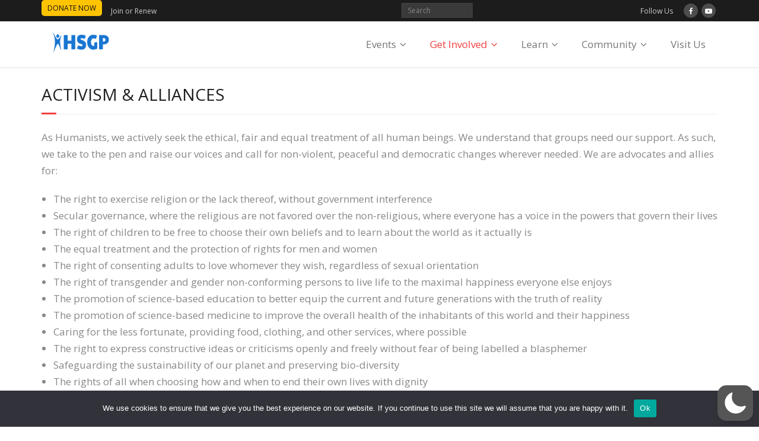

--- FILE ---
content_type: text/html; charset=utf-8
request_url: https://www.google.com/recaptcha/api2/anchor?ar=1&k=6LcZQgETAAAAADLP38XTcMrqT6WjdNMiwtjHvo-y&co=aHR0cHM6Ly9oc2dwLm9yZzo0NDM.&hl=en&v=PoyoqOPhxBO7pBk68S4YbpHZ&theme=light&size=normal&anchor-ms=20000&execute-ms=30000&cb=fjio4ak45frn
body_size: 49682
content:
<!DOCTYPE HTML><html dir="ltr" lang="en"><head><meta http-equiv="Content-Type" content="text/html; charset=UTF-8">
<meta http-equiv="X-UA-Compatible" content="IE=edge">
<title>reCAPTCHA</title>
<style type="text/css">
/* cyrillic-ext */
@font-face {
  font-family: 'Roboto';
  font-style: normal;
  font-weight: 400;
  font-stretch: 100%;
  src: url(//fonts.gstatic.com/s/roboto/v48/KFO7CnqEu92Fr1ME7kSn66aGLdTylUAMa3GUBHMdazTgWw.woff2) format('woff2');
  unicode-range: U+0460-052F, U+1C80-1C8A, U+20B4, U+2DE0-2DFF, U+A640-A69F, U+FE2E-FE2F;
}
/* cyrillic */
@font-face {
  font-family: 'Roboto';
  font-style: normal;
  font-weight: 400;
  font-stretch: 100%;
  src: url(//fonts.gstatic.com/s/roboto/v48/KFO7CnqEu92Fr1ME7kSn66aGLdTylUAMa3iUBHMdazTgWw.woff2) format('woff2');
  unicode-range: U+0301, U+0400-045F, U+0490-0491, U+04B0-04B1, U+2116;
}
/* greek-ext */
@font-face {
  font-family: 'Roboto';
  font-style: normal;
  font-weight: 400;
  font-stretch: 100%;
  src: url(//fonts.gstatic.com/s/roboto/v48/KFO7CnqEu92Fr1ME7kSn66aGLdTylUAMa3CUBHMdazTgWw.woff2) format('woff2');
  unicode-range: U+1F00-1FFF;
}
/* greek */
@font-face {
  font-family: 'Roboto';
  font-style: normal;
  font-weight: 400;
  font-stretch: 100%;
  src: url(//fonts.gstatic.com/s/roboto/v48/KFO7CnqEu92Fr1ME7kSn66aGLdTylUAMa3-UBHMdazTgWw.woff2) format('woff2');
  unicode-range: U+0370-0377, U+037A-037F, U+0384-038A, U+038C, U+038E-03A1, U+03A3-03FF;
}
/* math */
@font-face {
  font-family: 'Roboto';
  font-style: normal;
  font-weight: 400;
  font-stretch: 100%;
  src: url(//fonts.gstatic.com/s/roboto/v48/KFO7CnqEu92Fr1ME7kSn66aGLdTylUAMawCUBHMdazTgWw.woff2) format('woff2');
  unicode-range: U+0302-0303, U+0305, U+0307-0308, U+0310, U+0312, U+0315, U+031A, U+0326-0327, U+032C, U+032F-0330, U+0332-0333, U+0338, U+033A, U+0346, U+034D, U+0391-03A1, U+03A3-03A9, U+03B1-03C9, U+03D1, U+03D5-03D6, U+03F0-03F1, U+03F4-03F5, U+2016-2017, U+2034-2038, U+203C, U+2040, U+2043, U+2047, U+2050, U+2057, U+205F, U+2070-2071, U+2074-208E, U+2090-209C, U+20D0-20DC, U+20E1, U+20E5-20EF, U+2100-2112, U+2114-2115, U+2117-2121, U+2123-214F, U+2190, U+2192, U+2194-21AE, U+21B0-21E5, U+21F1-21F2, U+21F4-2211, U+2213-2214, U+2216-22FF, U+2308-230B, U+2310, U+2319, U+231C-2321, U+2336-237A, U+237C, U+2395, U+239B-23B7, U+23D0, U+23DC-23E1, U+2474-2475, U+25AF, U+25B3, U+25B7, U+25BD, U+25C1, U+25CA, U+25CC, U+25FB, U+266D-266F, U+27C0-27FF, U+2900-2AFF, U+2B0E-2B11, U+2B30-2B4C, U+2BFE, U+3030, U+FF5B, U+FF5D, U+1D400-1D7FF, U+1EE00-1EEFF;
}
/* symbols */
@font-face {
  font-family: 'Roboto';
  font-style: normal;
  font-weight: 400;
  font-stretch: 100%;
  src: url(//fonts.gstatic.com/s/roboto/v48/KFO7CnqEu92Fr1ME7kSn66aGLdTylUAMaxKUBHMdazTgWw.woff2) format('woff2');
  unicode-range: U+0001-000C, U+000E-001F, U+007F-009F, U+20DD-20E0, U+20E2-20E4, U+2150-218F, U+2190, U+2192, U+2194-2199, U+21AF, U+21E6-21F0, U+21F3, U+2218-2219, U+2299, U+22C4-22C6, U+2300-243F, U+2440-244A, U+2460-24FF, U+25A0-27BF, U+2800-28FF, U+2921-2922, U+2981, U+29BF, U+29EB, U+2B00-2BFF, U+4DC0-4DFF, U+FFF9-FFFB, U+10140-1018E, U+10190-1019C, U+101A0, U+101D0-101FD, U+102E0-102FB, U+10E60-10E7E, U+1D2C0-1D2D3, U+1D2E0-1D37F, U+1F000-1F0FF, U+1F100-1F1AD, U+1F1E6-1F1FF, U+1F30D-1F30F, U+1F315, U+1F31C, U+1F31E, U+1F320-1F32C, U+1F336, U+1F378, U+1F37D, U+1F382, U+1F393-1F39F, U+1F3A7-1F3A8, U+1F3AC-1F3AF, U+1F3C2, U+1F3C4-1F3C6, U+1F3CA-1F3CE, U+1F3D4-1F3E0, U+1F3ED, U+1F3F1-1F3F3, U+1F3F5-1F3F7, U+1F408, U+1F415, U+1F41F, U+1F426, U+1F43F, U+1F441-1F442, U+1F444, U+1F446-1F449, U+1F44C-1F44E, U+1F453, U+1F46A, U+1F47D, U+1F4A3, U+1F4B0, U+1F4B3, U+1F4B9, U+1F4BB, U+1F4BF, U+1F4C8-1F4CB, U+1F4D6, U+1F4DA, U+1F4DF, U+1F4E3-1F4E6, U+1F4EA-1F4ED, U+1F4F7, U+1F4F9-1F4FB, U+1F4FD-1F4FE, U+1F503, U+1F507-1F50B, U+1F50D, U+1F512-1F513, U+1F53E-1F54A, U+1F54F-1F5FA, U+1F610, U+1F650-1F67F, U+1F687, U+1F68D, U+1F691, U+1F694, U+1F698, U+1F6AD, U+1F6B2, U+1F6B9-1F6BA, U+1F6BC, U+1F6C6-1F6CF, U+1F6D3-1F6D7, U+1F6E0-1F6EA, U+1F6F0-1F6F3, U+1F6F7-1F6FC, U+1F700-1F7FF, U+1F800-1F80B, U+1F810-1F847, U+1F850-1F859, U+1F860-1F887, U+1F890-1F8AD, U+1F8B0-1F8BB, U+1F8C0-1F8C1, U+1F900-1F90B, U+1F93B, U+1F946, U+1F984, U+1F996, U+1F9E9, U+1FA00-1FA6F, U+1FA70-1FA7C, U+1FA80-1FA89, U+1FA8F-1FAC6, U+1FACE-1FADC, U+1FADF-1FAE9, U+1FAF0-1FAF8, U+1FB00-1FBFF;
}
/* vietnamese */
@font-face {
  font-family: 'Roboto';
  font-style: normal;
  font-weight: 400;
  font-stretch: 100%;
  src: url(//fonts.gstatic.com/s/roboto/v48/KFO7CnqEu92Fr1ME7kSn66aGLdTylUAMa3OUBHMdazTgWw.woff2) format('woff2');
  unicode-range: U+0102-0103, U+0110-0111, U+0128-0129, U+0168-0169, U+01A0-01A1, U+01AF-01B0, U+0300-0301, U+0303-0304, U+0308-0309, U+0323, U+0329, U+1EA0-1EF9, U+20AB;
}
/* latin-ext */
@font-face {
  font-family: 'Roboto';
  font-style: normal;
  font-weight: 400;
  font-stretch: 100%;
  src: url(//fonts.gstatic.com/s/roboto/v48/KFO7CnqEu92Fr1ME7kSn66aGLdTylUAMa3KUBHMdazTgWw.woff2) format('woff2');
  unicode-range: U+0100-02BA, U+02BD-02C5, U+02C7-02CC, U+02CE-02D7, U+02DD-02FF, U+0304, U+0308, U+0329, U+1D00-1DBF, U+1E00-1E9F, U+1EF2-1EFF, U+2020, U+20A0-20AB, U+20AD-20C0, U+2113, U+2C60-2C7F, U+A720-A7FF;
}
/* latin */
@font-face {
  font-family: 'Roboto';
  font-style: normal;
  font-weight: 400;
  font-stretch: 100%;
  src: url(//fonts.gstatic.com/s/roboto/v48/KFO7CnqEu92Fr1ME7kSn66aGLdTylUAMa3yUBHMdazQ.woff2) format('woff2');
  unicode-range: U+0000-00FF, U+0131, U+0152-0153, U+02BB-02BC, U+02C6, U+02DA, U+02DC, U+0304, U+0308, U+0329, U+2000-206F, U+20AC, U+2122, U+2191, U+2193, U+2212, U+2215, U+FEFF, U+FFFD;
}
/* cyrillic-ext */
@font-face {
  font-family: 'Roboto';
  font-style: normal;
  font-weight: 500;
  font-stretch: 100%;
  src: url(//fonts.gstatic.com/s/roboto/v48/KFO7CnqEu92Fr1ME7kSn66aGLdTylUAMa3GUBHMdazTgWw.woff2) format('woff2');
  unicode-range: U+0460-052F, U+1C80-1C8A, U+20B4, U+2DE0-2DFF, U+A640-A69F, U+FE2E-FE2F;
}
/* cyrillic */
@font-face {
  font-family: 'Roboto';
  font-style: normal;
  font-weight: 500;
  font-stretch: 100%;
  src: url(//fonts.gstatic.com/s/roboto/v48/KFO7CnqEu92Fr1ME7kSn66aGLdTylUAMa3iUBHMdazTgWw.woff2) format('woff2');
  unicode-range: U+0301, U+0400-045F, U+0490-0491, U+04B0-04B1, U+2116;
}
/* greek-ext */
@font-face {
  font-family: 'Roboto';
  font-style: normal;
  font-weight: 500;
  font-stretch: 100%;
  src: url(//fonts.gstatic.com/s/roboto/v48/KFO7CnqEu92Fr1ME7kSn66aGLdTylUAMa3CUBHMdazTgWw.woff2) format('woff2');
  unicode-range: U+1F00-1FFF;
}
/* greek */
@font-face {
  font-family: 'Roboto';
  font-style: normal;
  font-weight: 500;
  font-stretch: 100%;
  src: url(//fonts.gstatic.com/s/roboto/v48/KFO7CnqEu92Fr1ME7kSn66aGLdTylUAMa3-UBHMdazTgWw.woff2) format('woff2');
  unicode-range: U+0370-0377, U+037A-037F, U+0384-038A, U+038C, U+038E-03A1, U+03A3-03FF;
}
/* math */
@font-face {
  font-family: 'Roboto';
  font-style: normal;
  font-weight: 500;
  font-stretch: 100%;
  src: url(//fonts.gstatic.com/s/roboto/v48/KFO7CnqEu92Fr1ME7kSn66aGLdTylUAMawCUBHMdazTgWw.woff2) format('woff2');
  unicode-range: U+0302-0303, U+0305, U+0307-0308, U+0310, U+0312, U+0315, U+031A, U+0326-0327, U+032C, U+032F-0330, U+0332-0333, U+0338, U+033A, U+0346, U+034D, U+0391-03A1, U+03A3-03A9, U+03B1-03C9, U+03D1, U+03D5-03D6, U+03F0-03F1, U+03F4-03F5, U+2016-2017, U+2034-2038, U+203C, U+2040, U+2043, U+2047, U+2050, U+2057, U+205F, U+2070-2071, U+2074-208E, U+2090-209C, U+20D0-20DC, U+20E1, U+20E5-20EF, U+2100-2112, U+2114-2115, U+2117-2121, U+2123-214F, U+2190, U+2192, U+2194-21AE, U+21B0-21E5, U+21F1-21F2, U+21F4-2211, U+2213-2214, U+2216-22FF, U+2308-230B, U+2310, U+2319, U+231C-2321, U+2336-237A, U+237C, U+2395, U+239B-23B7, U+23D0, U+23DC-23E1, U+2474-2475, U+25AF, U+25B3, U+25B7, U+25BD, U+25C1, U+25CA, U+25CC, U+25FB, U+266D-266F, U+27C0-27FF, U+2900-2AFF, U+2B0E-2B11, U+2B30-2B4C, U+2BFE, U+3030, U+FF5B, U+FF5D, U+1D400-1D7FF, U+1EE00-1EEFF;
}
/* symbols */
@font-face {
  font-family: 'Roboto';
  font-style: normal;
  font-weight: 500;
  font-stretch: 100%;
  src: url(//fonts.gstatic.com/s/roboto/v48/KFO7CnqEu92Fr1ME7kSn66aGLdTylUAMaxKUBHMdazTgWw.woff2) format('woff2');
  unicode-range: U+0001-000C, U+000E-001F, U+007F-009F, U+20DD-20E0, U+20E2-20E4, U+2150-218F, U+2190, U+2192, U+2194-2199, U+21AF, U+21E6-21F0, U+21F3, U+2218-2219, U+2299, U+22C4-22C6, U+2300-243F, U+2440-244A, U+2460-24FF, U+25A0-27BF, U+2800-28FF, U+2921-2922, U+2981, U+29BF, U+29EB, U+2B00-2BFF, U+4DC0-4DFF, U+FFF9-FFFB, U+10140-1018E, U+10190-1019C, U+101A0, U+101D0-101FD, U+102E0-102FB, U+10E60-10E7E, U+1D2C0-1D2D3, U+1D2E0-1D37F, U+1F000-1F0FF, U+1F100-1F1AD, U+1F1E6-1F1FF, U+1F30D-1F30F, U+1F315, U+1F31C, U+1F31E, U+1F320-1F32C, U+1F336, U+1F378, U+1F37D, U+1F382, U+1F393-1F39F, U+1F3A7-1F3A8, U+1F3AC-1F3AF, U+1F3C2, U+1F3C4-1F3C6, U+1F3CA-1F3CE, U+1F3D4-1F3E0, U+1F3ED, U+1F3F1-1F3F3, U+1F3F5-1F3F7, U+1F408, U+1F415, U+1F41F, U+1F426, U+1F43F, U+1F441-1F442, U+1F444, U+1F446-1F449, U+1F44C-1F44E, U+1F453, U+1F46A, U+1F47D, U+1F4A3, U+1F4B0, U+1F4B3, U+1F4B9, U+1F4BB, U+1F4BF, U+1F4C8-1F4CB, U+1F4D6, U+1F4DA, U+1F4DF, U+1F4E3-1F4E6, U+1F4EA-1F4ED, U+1F4F7, U+1F4F9-1F4FB, U+1F4FD-1F4FE, U+1F503, U+1F507-1F50B, U+1F50D, U+1F512-1F513, U+1F53E-1F54A, U+1F54F-1F5FA, U+1F610, U+1F650-1F67F, U+1F687, U+1F68D, U+1F691, U+1F694, U+1F698, U+1F6AD, U+1F6B2, U+1F6B9-1F6BA, U+1F6BC, U+1F6C6-1F6CF, U+1F6D3-1F6D7, U+1F6E0-1F6EA, U+1F6F0-1F6F3, U+1F6F7-1F6FC, U+1F700-1F7FF, U+1F800-1F80B, U+1F810-1F847, U+1F850-1F859, U+1F860-1F887, U+1F890-1F8AD, U+1F8B0-1F8BB, U+1F8C0-1F8C1, U+1F900-1F90B, U+1F93B, U+1F946, U+1F984, U+1F996, U+1F9E9, U+1FA00-1FA6F, U+1FA70-1FA7C, U+1FA80-1FA89, U+1FA8F-1FAC6, U+1FACE-1FADC, U+1FADF-1FAE9, U+1FAF0-1FAF8, U+1FB00-1FBFF;
}
/* vietnamese */
@font-face {
  font-family: 'Roboto';
  font-style: normal;
  font-weight: 500;
  font-stretch: 100%;
  src: url(//fonts.gstatic.com/s/roboto/v48/KFO7CnqEu92Fr1ME7kSn66aGLdTylUAMa3OUBHMdazTgWw.woff2) format('woff2');
  unicode-range: U+0102-0103, U+0110-0111, U+0128-0129, U+0168-0169, U+01A0-01A1, U+01AF-01B0, U+0300-0301, U+0303-0304, U+0308-0309, U+0323, U+0329, U+1EA0-1EF9, U+20AB;
}
/* latin-ext */
@font-face {
  font-family: 'Roboto';
  font-style: normal;
  font-weight: 500;
  font-stretch: 100%;
  src: url(//fonts.gstatic.com/s/roboto/v48/KFO7CnqEu92Fr1ME7kSn66aGLdTylUAMa3KUBHMdazTgWw.woff2) format('woff2');
  unicode-range: U+0100-02BA, U+02BD-02C5, U+02C7-02CC, U+02CE-02D7, U+02DD-02FF, U+0304, U+0308, U+0329, U+1D00-1DBF, U+1E00-1E9F, U+1EF2-1EFF, U+2020, U+20A0-20AB, U+20AD-20C0, U+2113, U+2C60-2C7F, U+A720-A7FF;
}
/* latin */
@font-face {
  font-family: 'Roboto';
  font-style: normal;
  font-weight: 500;
  font-stretch: 100%;
  src: url(//fonts.gstatic.com/s/roboto/v48/KFO7CnqEu92Fr1ME7kSn66aGLdTylUAMa3yUBHMdazQ.woff2) format('woff2');
  unicode-range: U+0000-00FF, U+0131, U+0152-0153, U+02BB-02BC, U+02C6, U+02DA, U+02DC, U+0304, U+0308, U+0329, U+2000-206F, U+20AC, U+2122, U+2191, U+2193, U+2212, U+2215, U+FEFF, U+FFFD;
}
/* cyrillic-ext */
@font-face {
  font-family: 'Roboto';
  font-style: normal;
  font-weight: 900;
  font-stretch: 100%;
  src: url(//fonts.gstatic.com/s/roboto/v48/KFO7CnqEu92Fr1ME7kSn66aGLdTylUAMa3GUBHMdazTgWw.woff2) format('woff2');
  unicode-range: U+0460-052F, U+1C80-1C8A, U+20B4, U+2DE0-2DFF, U+A640-A69F, U+FE2E-FE2F;
}
/* cyrillic */
@font-face {
  font-family: 'Roboto';
  font-style: normal;
  font-weight: 900;
  font-stretch: 100%;
  src: url(//fonts.gstatic.com/s/roboto/v48/KFO7CnqEu92Fr1ME7kSn66aGLdTylUAMa3iUBHMdazTgWw.woff2) format('woff2');
  unicode-range: U+0301, U+0400-045F, U+0490-0491, U+04B0-04B1, U+2116;
}
/* greek-ext */
@font-face {
  font-family: 'Roboto';
  font-style: normal;
  font-weight: 900;
  font-stretch: 100%;
  src: url(//fonts.gstatic.com/s/roboto/v48/KFO7CnqEu92Fr1ME7kSn66aGLdTylUAMa3CUBHMdazTgWw.woff2) format('woff2');
  unicode-range: U+1F00-1FFF;
}
/* greek */
@font-face {
  font-family: 'Roboto';
  font-style: normal;
  font-weight: 900;
  font-stretch: 100%;
  src: url(//fonts.gstatic.com/s/roboto/v48/KFO7CnqEu92Fr1ME7kSn66aGLdTylUAMa3-UBHMdazTgWw.woff2) format('woff2');
  unicode-range: U+0370-0377, U+037A-037F, U+0384-038A, U+038C, U+038E-03A1, U+03A3-03FF;
}
/* math */
@font-face {
  font-family: 'Roboto';
  font-style: normal;
  font-weight: 900;
  font-stretch: 100%;
  src: url(//fonts.gstatic.com/s/roboto/v48/KFO7CnqEu92Fr1ME7kSn66aGLdTylUAMawCUBHMdazTgWw.woff2) format('woff2');
  unicode-range: U+0302-0303, U+0305, U+0307-0308, U+0310, U+0312, U+0315, U+031A, U+0326-0327, U+032C, U+032F-0330, U+0332-0333, U+0338, U+033A, U+0346, U+034D, U+0391-03A1, U+03A3-03A9, U+03B1-03C9, U+03D1, U+03D5-03D6, U+03F0-03F1, U+03F4-03F5, U+2016-2017, U+2034-2038, U+203C, U+2040, U+2043, U+2047, U+2050, U+2057, U+205F, U+2070-2071, U+2074-208E, U+2090-209C, U+20D0-20DC, U+20E1, U+20E5-20EF, U+2100-2112, U+2114-2115, U+2117-2121, U+2123-214F, U+2190, U+2192, U+2194-21AE, U+21B0-21E5, U+21F1-21F2, U+21F4-2211, U+2213-2214, U+2216-22FF, U+2308-230B, U+2310, U+2319, U+231C-2321, U+2336-237A, U+237C, U+2395, U+239B-23B7, U+23D0, U+23DC-23E1, U+2474-2475, U+25AF, U+25B3, U+25B7, U+25BD, U+25C1, U+25CA, U+25CC, U+25FB, U+266D-266F, U+27C0-27FF, U+2900-2AFF, U+2B0E-2B11, U+2B30-2B4C, U+2BFE, U+3030, U+FF5B, U+FF5D, U+1D400-1D7FF, U+1EE00-1EEFF;
}
/* symbols */
@font-face {
  font-family: 'Roboto';
  font-style: normal;
  font-weight: 900;
  font-stretch: 100%;
  src: url(//fonts.gstatic.com/s/roboto/v48/KFO7CnqEu92Fr1ME7kSn66aGLdTylUAMaxKUBHMdazTgWw.woff2) format('woff2');
  unicode-range: U+0001-000C, U+000E-001F, U+007F-009F, U+20DD-20E0, U+20E2-20E4, U+2150-218F, U+2190, U+2192, U+2194-2199, U+21AF, U+21E6-21F0, U+21F3, U+2218-2219, U+2299, U+22C4-22C6, U+2300-243F, U+2440-244A, U+2460-24FF, U+25A0-27BF, U+2800-28FF, U+2921-2922, U+2981, U+29BF, U+29EB, U+2B00-2BFF, U+4DC0-4DFF, U+FFF9-FFFB, U+10140-1018E, U+10190-1019C, U+101A0, U+101D0-101FD, U+102E0-102FB, U+10E60-10E7E, U+1D2C0-1D2D3, U+1D2E0-1D37F, U+1F000-1F0FF, U+1F100-1F1AD, U+1F1E6-1F1FF, U+1F30D-1F30F, U+1F315, U+1F31C, U+1F31E, U+1F320-1F32C, U+1F336, U+1F378, U+1F37D, U+1F382, U+1F393-1F39F, U+1F3A7-1F3A8, U+1F3AC-1F3AF, U+1F3C2, U+1F3C4-1F3C6, U+1F3CA-1F3CE, U+1F3D4-1F3E0, U+1F3ED, U+1F3F1-1F3F3, U+1F3F5-1F3F7, U+1F408, U+1F415, U+1F41F, U+1F426, U+1F43F, U+1F441-1F442, U+1F444, U+1F446-1F449, U+1F44C-1F44E, U+1F453, U+1F46A, U+1F47D, U+1F4A3, U+1F4B0, U+1F4B3, U+1F4B9, U+1F4BB, U+1F4BF, U+1F4C8-1F4CB, U+1F4D6, U+1F4DA, U+1F4DF, U+1F4E3-1F4E6, U+1F4EA-1F4ED, U+1F4F7, U+1F4F9-1F4FB, U+1F4FD-1F4FE, U+1F503, U+1F507-1F50B, U+1F50D, U+1F512-1F513, U+1F53E-1F54A, U+1F54F-1F5FA, U+1F610, U+1F650-1F67F, U+1F687, U+1F68D, U+1F691, U+1F694, U+1F698, U+1F6AD, U+1F6B2, U+1F6B9-1F6BA, U+1F6BC, U+1F6C6-1F6CF, U+1F6D3-1F6D7, U+1F6E0-1F6EA, U+1F6F0-1F6F3, U+1F6F7-1F6FC, U+1F700-1F7FF, U+1F800-1F80B, U+1F810-1F847, U+1F850-1F859, U+1F860-1F887, U+1F890-1F8AD, U+1F8B0-1F8BB, U+1F8C0-1F8C1, U+1F900-1F90B, U+1F93B, U+1F946, U+1F984, U+1F996, U+1F9E9, U+1FA00-1FA6F, U+1FA70-1FA7C, U+1FA80-1FA89, U+1FA8F-1FAC6, U+1FACE-1FADC, U+1FADF-1FAE9, U+1FAF0-1FAF8, U+1FB00-1FBFF;
}
/* vietnamese */
@font-face {
  font-family: 'Roboto';
  font-style: normal;
  font-weight: 900;
  font-stretch: 100%;
  src: url(//fonts.gstatic.com/s/roboto/v48/KFO7CnqEu92Fr1ME7kSn66aGLdTylUAMa3OUBHMdazTgWw.woff2) format('woff2');
  unicode-range: U+0102-0103, U+0110-0111, U+0128-0129, U+0168-0169, U+01A0-01A1, U+01AF-01B0, U+0300-0301, U+0303-0304, U+0308-0309, U+0323, U+0329, U+1EA0-1EF9, U+20AB;
}
/* latin-ext */
@font-face {
  font-family: 'Roboto';
  font-style: normal;
  font-weight: 900;
  font-stretch: 100%;
  src: url(//fonts.gstatic.com/s/roboto/v48/KFO7CnqEu92Fr1ME7kSn66aGLdTylUAMa3KUBHMdazTgWw.woff2) format('woff2');
  unicode-range: U+0100-02BA, U+02BD-02C5, U+02C7-02CC, U+02CE-02D7, U+02DD-02FF, U+0304, U+0308, U+0329, U+1D00-1DBF, U+1E00-1E9F, U+1EF2-1EFF, U+2020, U+20A0-20AB, U+20AD-20C0, U+2113, U+2C60-2C7F, U+A720-A7FF;
}
/* latin */
@font-face {
  font-family: 'Roboto';
  font-style: normal;
  font-weight: 900;
  font-stretch: 100%;
  src: url(//fonts.gstatic.com/s/roboto/v48/KFO7CnqEu92Fr1ME7kSn66aGLdTylUAMa3yUBHMdazQ.woff2) format('woff2');
  unicode-range: U+0000-00FF, U+0131, U+0152-0153, U+02BB-02BC, U+02C6, U+02DA, U+02DC, U+0304, U+0308, U+0329, U+2000-206F, U+20AC, U+2122, U+2191, U+2193, U+2212, U+2215, U+FEFF, U+FFFD;
}

</style>
<link rel="stylesheet" type="text/css" href="https://www.gstatic.com/recaptcha/releases/PoyoqOPhxBO7pBk68S4YbpHZ/styles__ltr.css">
<script nonce="JfMvCl5erCFXA5P27md8Qw" type="text/javascript">window['__recaptcha_api'] = 'https://www.google.com/recaptcha/api2/';</script>
<script type="text/javascript" src="https://www.gstatic.com/recaptcha/releases/PoyoqOPhxBO7pBk68S4YbpHZ/recaptcha__en.js" nonce="JfMvCl5erCFXA5P27md8Qw">
      
    </script></head>
<body><div id="rc-anchor-alert" class="rc-anchor-alert"></div>
<input type="hidden" id="recaptcha-token" value="[base64]">
<script type="text/javascript" nonce="JfMvCl5erCFXA5P27md8Qw">
      recaptcha.anchor.Main.init("[\x22ainput\x22,[\x22bgdata\x22,\x22\x22,\[base64]/[base64]/[base64]/ZyhXLGgpOnEoW04sMjEsbF0sVywwKSxoKSxmYWxzZSxmYWxzZSl9Y2F0Y2goayl7RygzNTgsVyk/[base64]/[base64]/[base64]/[base64]/[base64]/[base64]/[base64]/bmV3IEJbT10oRFswXSk6dz09Mj9uZXcgQltPXShEWzBdLERbMV0pOnc9PTM/bmV3IEJbT10oRFswXSxEWzFdLERbMl0pOnc9PTQ/[base64]/[base64]/[base64]/[base64]/[base64]\\u003d\x22,\[base64]\\u003d\x22,\x22w7k4w6UpfcOAD3rClmTCisOCw5Vcf8KsQlMUw5HCpcOew4VNw4nDucK4WcOlOAtfwq9HP31WwpBtwrTCtAXDjyPCkMKmwrnDssKRTCzDjMKjeH9Ew6rCniYDwpkVXiN/w6LDgMOHw5bDucKncsKkwrDCmcO3Z8O1TcOgEsORwqosdsOPLMKfBcOKA2/Cv1zCkWbCgcOGIxfCmsK/ZV/DucO7CsKDRsKaBMO0wq/DgivDqMOcwrMKHMKfTsOBF08cZsOow7rCnMKgw7A5wqnDqTfCuMO9ICfDl8K6Z1NewojDmcKIwoQgwoTCkgvCuMOOw69jwqHCrcKsPcKzw48xW0AVBUvDusK1FcK8worCoHjDpsKKwr/Cs8KFwpzDlSUuCiDCnALClm0IJBpfwqIObMKDGV1Uw4PCqCjDukvCi8KEBsKuwrI2dcOBwoPCjXbDuyQjw6bCucKxR3MVwpzCoW9yd8KZMmjDj8OzLcOQwos/[base64]/CgGgOCcOCZcOAb1cJwoLCiw5hw5wuLTwOHUMKOMKiSnULw64bw4fCgSUQRTLCqRTChsKzUlsLw6RiwqUmC8OGB2JXw7PDs8K+w4Qcw5vDpE/DosOyKE9jbRg4w7wGccKqw4/DhQMcw5DCgwwkPBjDr8Kiw5zClMOHwrAmwrHDrAJ5wr3CiMKdO8KgwoY2wrDDuQjCusOXaBMzLsK9wq0gfnMzw6UqAGcDPsOuN8Obwo/Cg8OFF0MFHRwfH8K9w65qwpViGhvCsysvw5fDkkInw4whw4LCoFoUVXPCrMOPw4JnLMO6wpfDtEDDs8OPwoPDlMOLF8OTw4fClG4Kw6d8UsK7w4/DhMOOQCVfw4HCnlHCh8OfMD/Dq8ONwofDpMObwrfDqDjDnsKYw6/DnDEqFxcuUy4yAMKlDRQtMFkiLDDCpm7CnG4kwpTDiR9nY8Olw7Bbw6PCmjnDmlLDlMKNwqY4DnctWcKLWRjCh8OLAQPDm8Orw45OwrJ1FcO+w5BAfcObbTRZQsOPwr3DlDpiw5LCnRfCvmvCqVfCn8OTw4tawo/CmDjDrjUbwrEiwp7Dr8OrwqcXcXXDlcKdVQJxV1xKwrFtYnbCtcO9Q8KUBnhWwo9swqUzZcKZU8ONw7TDjMKGw5LDhSA7VsK1GmDCqWdVEgMMwolqHFMJUMKJMGdBEENPfGh5SQoqIcOYHi19wqHDukjDhMOjw7ISw5LDox3DqlIhfsKMw73Cs0wHLcK1NE/CucOxwoIHw5rCjigCwpHCn8Kjw47DvcOGY8KDwrzClg4zK8Ouw4g1wpocw79QNRdnQFwuacKiwr3DrsO8TMOhwqzCuU8Dw6DCiWUOwrZJwpk/w74mSsOfH8OEwok5Y8OswqwYZRlawo45Pn1nw44ZGcOEwr/DoQDDs8KjwpHCgx7CmQ7CrcOIV8OjaMKMwoQWwpEnOsKgwqkjRMKcwrAuw67DiDHDkXVfVjfDnDMRCMKJwpTDhMODdmPClHRHwr4fw6wbwrDCnzEIek7DkcOmwqQ4wpPDu8KEw7JnYHBvwqLDqMOFwq3DncKiwoQqQMKkw7fDv8KBXMOTEcOsMwtfcsOMw6bCnicrwp/DhHQYw6Fkw5bDgxdAScKHLMKpbcOiTMOuw7MeJ8OSIC/[base64]/w4sPwodjDU3DpMKhAgVmworDgk/CigTCt0LCiC7DscOkw7tOwqwOwqNNaUTDtkDDjWrDn8OXJXgpKsOXAjokRhzDmj8uTjbCrkMcJsOewr1OAjpTEQPDhsK/[base64]/[base64]/wrPCuMKXwojDihJyGwsjw75Kw5kIA1PCigcuw6nCgMOoNx5dGsKFwoDCtns4wpBkQMODwrg5alfDq1nDqMONSMKIcAoqKsKTwqwFw5/CmiBEBXlfLhh6w7rCvG5lw4A7wqYYJEzDjsKIw5rCrAdHQcKeEsO8w7YuAiJLw7QdRsKKZ8K9OiltFWrCrMKLwqnDisKGccO0wrbClQYnw6LDq8KyZMOHwrRVwrnCmStBwrbCmcOGeMO1MsKUwpLCsMKhPcOKwr9Ew4DDj8K2bzwIwqXDhmdSw6gDN0Blw6vDhG/CtBnDqMKRc1nCgMOUcxhxJgFxwqkMNUMleMKjdGp9KVU0JxheAcO4E8KsKsOdb8OpwqclLsKVO8ODVBzDvMO5WxLCgRTDg8OLUsOQUXgLYMKnahfDlMOFYMOew4d0ZsO4YUfCuCAkRsKcwpLDhlPDhsKqEy8GIBzChD1Iw64RYMKUw6vDvTEpwrMawr7DjCHCt0/[base64]/CgsO4w4IlwrDCisOSKsK+wrzCk8Kdwr9rUcKQw4LDnUXDmm3DmRzDsBjDkMOvDsKZwqbCksO/woDDnsOEw4TDqnXCh8OzI8OLewfCkMOtccKZw4gEXHdaEMONWsKFahYXfB7DhMK+wrHDvsOtw5wTwpwxBHDChVzDmGzCqcORw4LDgk0Ow75sVCIFw5bDhArDmCdOBFrDsTYSw7/DhR7CmMKawpzDsSnCoMOGw6Agw6YmwrVZwojCicOWw77CkhZFMAVRYhg6wprDrcOhw7XDkMO7w5DDhRnDqiQJNl57PMKjemDCgSI1w5XCs8K/M8OfwqJWLMKfworCtMOKwq81w43CuMO2w6fDvMOhE8KFW2vCmMKUw5LDph/DrTrDqsKzw6bDuTp2wq0zw69BwrXDisOhdTVKXyHDssKiL3LCn8Kzw5bDnWEyw7zDjlTDjsK5wq3Cl03Coz8XAVsuwqjDjk/CuUdoVcKXwqEFAhnDsS9WTsK3w53DjBZ4wrLCrMOYRSnCiHDDj8K1UsOsSznDm8OdI2ldTVEPL3dxwrPDswfCih0HwqjCpy/ChnV/AsKAwr/[base64]/LcKwwpoLZ2vDqsKKdMO/aMKwIDnCvUXCuCjDl3vCtMKcDMKRF8OvKwLDiDrDp1fDlMOQw4rDtsODw6UeUMODw4BsHjrDg3bCs07CinTDiwU3fUHDlMOfw7DDuMKPwr3CoW1qZFnConF/WcKew7jCj8KjwpLCgSLDkRQhRUoLCS1eWkvDrkXCiMKNw5jCsMO7V8Oqwq/[base64]/wqpXw4XCiMOLXG9Pw5EHw58dwo7CgUXCq8OnVcOYNUDCjC9NX8OuBUhwRcOwwqHDpibDkRIuw5Q2wq/Dp8Khw44YYsOAwqlXw7pfKAEFw4lxAnMZw6/DmxDDm8OKNMKHHsOmIjMzUS41wo/Ck8OOwptjRsOJwpU8w5kkw57CjsOAGg9tNVLCt8OPw4TCqWjDrsORCsKVKMOeGzLDqsKwJcO7NMKHSybDuBQpUXDCrcOYG8K/w6PDusKeBcOSw6wgw7wGwqDDnRMial7DnTLCrwIRA8OZeMKOVcKOB8KxKsKAwoMkw4DDng3CkcOPYsOywr3CsHjDlcOjw4s9e3QMw4sTwoHChR/CjCrDnnwVU8OIOcO0w7JGJMKLw697R2rDp21kwp3CsirDtktXTFLDpMOSCMOZH8Otw4NMw5caO8ORO2IHwojDpsOuw6XCoMKsLG9gLsOfd8K0w4DDmcOLKcKDLcKMwqVOIcKzMcOXfcKKDsKVBMK/[base64]/ScKfworCgcOgw6FOHsKNwoTDkhV6wrPDgMOXw5zCv8K3wrl8w5PCh3TDkk7CoMOQwqrDo8O+wrHCtcKKwr7CjcKeGFADO8OSw41Cwq15bHnCgCHCpsK4w4vDrsOxHsKkwqPCgsOCFWQRaBAAXsKVSMOYw4TDrVHCjBIvwp7DlsOEw5rDqH/DnmHDp0fCiSHCoTtUw4QNw7g+w5Rpw4HChD1LwpVbw53CmsKSc8KawoxXUMKsw6/DnW/CpGNfF1lQLMO2fkzCg8K+w497WA3CjsKeNcO2fBJzwpNsb3smFRgxwoxRGXh6w7Etw5webMOJw5NlUcKMwq7CsnE/UcKbwoTCjsOFacOLe8OmenLDh8K4wqYOw7VXwr5dXMOowpVKw4nCu8KQMsKkM1jCksKqwonDicK5W8OeIcO+w64TwrgDEhtrw47Dm8KGwobDhTbDmcK+w7t5w5jDq23CgQNUMsOKwq/Dnh5QN2vCrVwqOMKuIcKqHsKFFknDoxhTwqjCg8O/NFfCh0QZfsOJDsKGwrpZZSDDoxFowrDCgXB4wpfDlw8Jc8KsU8ODJHvCkcOUwrfDrGbDt0w0VMO2w7nCgsOACTfDl8OMB8OHwrN/X2bCgG0Sw5/[base64]/[base64]/CvGRxU2gwcMKjf041wqEmw6PCtGhBwrjDpsKewp3CmjI7I8KOwqnDucORwppywqAILmEvbCXDthjDuDXCunvCssKfBMKDwpHDsHHDpnkNw7BrDcKpMX/CtcKGw7rClMKPKsKEUB91wodGwqkMw5hEwpoqZMKGMCM3bzF7fsOxGljCq8KIw4sewr/DjhI5w50Cwp0lwqV8bl9QPG4XIcOXfwjDonnDjsOoYFl2woDDvMO9w7Q7wrjDpE8aahI0w6TCs8K/FMO9b8Knw6lpbXnCpRHCg3NcwppPG8KRw77DvsKZK8KTYFjDrsKNd8OxO8OCOWnCisOZw57Ciz7CqDNfwoASXsKVwp9Dw5/[base64]/CpRvCusOywrYwEcKrS8Otw5hqwrhKwrXDqjtgwos/[base64]/DscO2wpIkw7LClMOZHsOwwoctw6DCtsKAwq7DlsObwpvCuWTCjAXCgiZuEcOBUMOaeVYNwpdCw5s+wp/Dh8KHHXrDugpTUMOQR13DlRJTWcOswr/DncO+wrTCj8O1NW/[base64]/w45iwpPDiMOzwoRmwpwWw4ADPlrClsKXwrDDgsORw50DOsOjw6vDlCwkwpTCpMO7wqLDgl40IMKkwq8mMhRsDcOhw6HDkcKpwrNEQxV2w5MDw4jCngTChTp/fcONw6LCuhPCs8OLa8OrfcOfwqRgwpNdNhEHwofCgHfDtsOwYMOKw41Yw6BcC8Oqwqdmwr7DhyhDKBsCX0hZw454XMKzw4hqw5TDhcO1w7U0w4HDu2bDl8KbwonDlx/DnSgzw6wcL3rDim9Dw6vDjV7CjA3Dq8KbwoLCksOPK8KawrtAwrkzbyVmQnJkw4RHw6PDpEbDjsO+w5fCg8K7wpXDncKYe0oABj0CMk14AkPDhcKBwpwJw75VOcKaO8OIw5jCqcOfGMOlwrfDkVEMF8OoP3XCqXgaw73DuSDCsn53bsOrw4Qqw5vCrk5/H0LDjsK1w6sXU8K5w5DDssKedMO+w6NbIDXCmBLDpSVtw5LCj1hmQsKdNFXDmyJHw5FVesKzPcKBK8KtZ1wkwpovwolZw4cPw7ZIw5nDoiMnKHYeGsKLw5R6cMOYwoXDgsOYNcKCw6LDh1h0BcOKRMK6VnLCqR17wpZhw5/CuHh3fBlqw6LCl34Ewp5zB8KQHcOdRj1LMWM7wqrChiNiwrvCkxTCrEnDu8KAa1vCuFVWMcOHw4Jww7AmXcOkL2FbeMO5SsObw6pZw7lsMyRLXcODw4nCtcOrP8K1MB/CpMKdEcOPwqDDrMOPwoUzw5DDqsK1woEIOmkkwq/DgsKkc3LDlsK/HMO9wp53R8OBDhBcJT7DrcKNecK2wr7CpsO4aFvCpQfDuyrCoR5yHMOVAcOewrrDucOZwpdGwpxubkhKFsO6w45DH8OpCCjCo8KMLX/[base64]/[base64]/CkcKgw5Uow50lw7/Dm8O/FX9Af8OlJsKww5jDvMOfBsOPw7U5ZsKJwojDuH1CVsKSdsOZHMO0N8KqAirDsMOgPlpvChhJwrNQCR9aBsOOwrVAZCJGw48aw4PCmgHDtGlbwp1CUxXCrsK/wo0wFMOTwrYUwrfDoHHCkSliDWTCiMOwM8OdHmbDlFjDsjAWw57DhHpSCMODwpJEdmrDgcOlwojDjMOow4zCkMOwc8OwK8Kkd8OJbMOVwrh4QMKxeRAnwrbDklLDt8KRY8O/[base64]/CtVjChsOEFXgnNUpAwr7Ch8ONacOnwp/[base64]/[base64]/AcOiw7hdwrTCkMOQwp9uwrhVw60BasO3wpPDl8KgEWbCoMOFwqhxw6bDkiwuw5jDusKWBkAWcRHCoD12fMO5UGLDsMKowqnChmvCq8O4w4vCi8KUwp4UcsKkNMKCDcOlwqfDumROwpdDw6HCi1YkHsKudsKWWhjCiFw/GsKawqbDmsOXMyMgDUfCsV/CrGDDmkZlPcKhGsOVBTTCoGLDuXzDhkXDrMK3bMOMwojDoMKhwrdxLg/DnsOSEcOFwqrCvsKpPsKmSi4JaGXDmcOIPMOXLG0qw4Ndw7DDmjUtw4DDucKwwrEcw6kuV10BAwV5wrJswpDCj3g2W8Osw43CrTdWcy/DqBd8N8KkVsORdxvDi8OTwp8TGMOVIS8CwrE9w5DCgcKOCyTDslrDg8KLR18Pw7jClMKGw5/[base64]/wqzCucOqMcKICyQHKcKSw4fCuy3CkFwTwoPDncO0wqfCosOmw4bCrsKHwpgew7fDkcK1FcK7wofCkSJSwo98fFrCosKOw7PDt8KILMOte1zDlcKjUxfDlk/[base64]/DXlPwoTDigY7H8O4w4bDmFUMDW3CuRJQwoxoBMKTPTLDkcOaJsKTTwNRQQ4WPMONFQPCicOpwq0DSn98wrDClVNiwp7DoMOWaBUsdFh6wpJ1wqTCucObw5DChibDrMOfBMOIwpnCjD/[base64]/DhMOvwrrDicOowpHCsEljdzM8wq0IYD7DscKDw5Rxw6scw5ZewpfDpsKrDAsmw6R/w5TCo2LDmMO3NMOqAMOYwq7DmcOAQ1Y8wpEzcmkEPMOQwoHCoj7Dl8KSwo4zWcKyK0M4w5DDo1XDizbDrELCjcOxwqBDfsOIwp/DqcKfY8KNwqFHw4bClm7CqcK7bcOtwqU6wpNpVUUzwpPCgcOZCmBZwqB5w6XDt2Vhw5IhDjMSw5Igw5XDo8O3FXtuYiDDtsO/wr1DQMKKwqbDvMOSOMKCYsOpLMK7OBLCqcKwwpXCncOPExIWQ1/CiU5KwqbClDXDosOSHsOOIcOjcQN2KsKlw6vDqMORw7BwMsKFIcOGd8Ofc8OOwphRw78SwrfCol1Vw5jDjn9Wwo7CqTFzw4zDjWB5Z3h3fcKww5Q7J8KnEcOCU8OBKcOeSEIqwpNvUBLDnMK4wqXDjn/CvEERw7pEAsO5I8K3wpzDt2xlQsOSw5vCkgJsw4fDl8OVwrttwpbCusKcCC/Ch8OFWyB4w7fCl8KAw48/wo4Pw5TDiB1ww5nDnkFjw4PCjMOTHcK5wowofsKUwqtaw6ITw5/DjcOaw6tzPsK0w5/DmsO0w5RqwqTCg8Obw67Dr3bCujsFOCDDpWMTQg1fJcOjIcOBw7Mbwp58w5jDjhsvw48vwrrDqiPCosKUwonDl8OuPcOpw6JQwqljN0BsHsOiw5ERw4nDo8OnwrvCiXfDksOPEDtaYcKbMT59cSYDfTHDmjgVw7fCt2kdAsKNTMOjw43Cj0vCjVM/woUXbMO3TQZgwrRYO3DDlcKlw6x6wpB+JEHCqFcmb8OUw75mPsOxDGDCisKmwqnDiizDvMOowrlawqRLcMOiNsKiw6jDvsOubATChsKLw7/DjcOJay7Co0jDqXVEwr07w7DCo8O+Z1LDrTLCqMK3LwDCrsOowqB6BsOgw5ASw6EEFxQ7cMKbKmPCmcOOw6JSw6TCm8KLw5dVWAfDgh/[base64]/Dh8KsO8O6wofDncOgHEMUJwjDqcOwwpcww5JlwrjDuATCh8KQw5RxwrjCpnjChsOBE0EfJWTCmMOoUyhOw6zDnhPCusOGw483A3YZw7McDcKGHsKvw64Iwp0xGsKmw4rDocOlGcKowqRzFzjDl1BAHcK5Zh/CtmY2wp7CkHkCw7pYYsKMZV7Cgj/DqsOcQEvCjk97w5RUWcKbCsKzdHEtT1fDpVnCn8KQEF/[base64]/w55QwpBJHmzDjkrCtBIgw4zDjcO/[base64]/[base64]/wqLDt8KaKsKKRMKvwrzCucKxwqDDtMK5CsOYwoAzwqNrYMOxw5bCsMOvw7/DncKqw7TCkBdPwrzCuWdNIjTCiDTCvUclwrrCk8O7b8OpwqDDlsK1w78/ZGLChzXCvsK0wpPCgzIqwr0EfcOww7nCu8O3w5rCrMKLP8O/[base64]/w4kxw47ClMOLIhZuFizCgMO/wq7DiMKsw6bDk8KGwrRPL23DgsOKY8OIw6PCnjZJcMKNw4xTL0fCjsO/wp3DmgLCosKdbC/CizzCrmttbsOqLSrDicOww7chwqXDiE0aDDQ9GMO5wrweSsKPw7oeTEXCqcKtZGjDpsOKw5RMw7jDnMKsw5EMZzV3wrfCvDRZwpFoXHlnw7vDucKDw63DgMKBwoQ1wrbCtCknwrzCvcKINsOBw7okQ8KbHQPCi3jCs8KUw4LCnX8HQ8OVw50uMHM9VE/[base64]/QcOuUG1tJCQnUsKbwq8ew7QeUkAtRcKQLWQIKBzDuz96VMOudz0NAMKOCXTCmVjCqFUXw61Zw7bCo8OgwqpHwobDixM2LDtJworCuMK0w4rCo0bDhQPDuMOxwqVjw4/ClB5twprCokXDncKVw4HDtWAzwoMnw5tyw73DgHHDtHfDt3XDr8KPJzPDjsKnw4fDk30swo4AesKowrR/[base64]/[base64]/CtxlCasKew6zDlcKJw4NuSMOTw4LCgcOOwp8wCMK9HSbCsHw/wqbCm8OyLFnDvg5Ww6R6XyVCKDjCi8OBcTYMw5BKwoYmbBtlSUs4w6zCv8KZwrFdwqMLCFsnUcKiAhZSFcKPwoTCgcK7ZMKtZ8OSw7bCkMKwAMOrBsK9w6s7wrQjwpzCrMKow6QjwrZhw5DDl8K/KcKYTcKHQWvDjMK9w7VyEmHCrMOmJl/DmSnDtWrCr1gfURLDtFfDn2YOeWZXFMOySMOew6ROFVPCtS1EAcKTYBhlw7hEw4LDjMO7NMK2woHDscOdwqJYwrsbI8KXdGrCqMOnEsOJwoHDsUrCqcO/[base64]/DpWrCkTLClsKNWhAwJcKuwrEiCGbCvsK/w6t4RyHCtMKOecKtBisaK8KcVxQ4EsKQS8KHNl4aMMKfw6LDscKGH8KlagY4w7jDmwkIw5rCi3LDoMKkw5k6LWbCucKxa8ORGsOERsK6KQ5Rw7kYw5bDrA/DpsOfFl3DssKewpXDlsKsdsO+DFdgJcKbw7jDmjA9XBEwwqXDo8O4FcOhNn9/I8Kvwp/DusKkwoxgw6zDscKCMQjDtFtkUxwlXMOgw4Zqwp7DhkDDtcKuK8OXZcOPYHF7woppJyMscEFJwoEFwqXDjMK8B8KewpDDgm/CscOYNsO+w7Rbw5ITw651ahl2Ow7DviYxZ8O1wq8PYG3DtsKwZHtuwq5mR8OZT8OsbQV5wrAFB8KBw4DCgMKUKgnCq8OJV3Qxw4NzeDxeQ8Krwq/CuVMiC8OSw6nCgsKAwqXDvDvCssOmw5nClMOIfMOqwoDDo8OHNcOcw6vDrMO+woEDRMO0wpcEw4TClW1VwrwdwoE8wqg/SinDqCBJw5MjbcOnRsOmZcKtw45HEMKkfMOww5nCkcOlRMKBw7fCnU8tVg3DtWrDmTbCicKHw5t2wpMwwoIxLsOqwpx2w74QI1TCu8Kjwp/[base64]/w63CuDoQw7/ClMO0wrQiAHDDlMKIOEs3MXvDvMObw6k9w6l7McKwVkDCqEI7Q8KJw5fDvW5DGG0Lw4TClD48wqUQwoTCuUbDpkIhG8ObVBzCqMOywrItQhvDpAHCgxtmwpjDjcK+WcOJw7x5w4TDgMKKRWsIN8OFw6/CqMKFX8OVLR7DjFAdTcKMw53CnBJnw7Agwp8PQmvDr8ObQTXDhFNkUcOxw70YTmzCv03DocKfw6fDoCvCnMKUwpxWwpLDjiZ/JkFKC1xqwoAkw4fCgEPCpi7DlhN/wqpcdWcsIkXDgMOSBsOQwqQmOR9ITU/DhMKYb2pLZ00GTMOXSMKIDzBcQAzDrMOjU8K6Pm9feCx0AypewpHCjTRjK8KQwqvCswfDmQZ8w6sYwrEIMlEFw4DCoH/CiRTDsMK8w5Vmw6QQcsO/w5ElwqPCs8KHYFbDsMOdZ8KLEMK5w4TDi8Onw5fCgRPDox1PDxXCrTt6I0HClsOmw7wewr7DucKYworDqyY4wrQQDQ/Cuih+w4TDpSHCk1huwrvDrQTDhwbChcKOwrwFGMO+LsKaw4nDsMKdc3kMwobDscOrCAoXbcOBShPDsyU3w7/DvRFHYsOAwrhvMivDpVB1w5fDisOtwrMGwq0VwpjCoMO2wopXVBfCpgI9wqNQw7PDt8OeZsOtwrvDnsOpEE9pw7gmR8K4PknCoGJnSXvCjcKJbBnDmcK5w7TDozF+wpjDvMOKw6MYwpbDhsO1w6HDq8Ofb8KEIWhkYMOEwpwnfSjCsMODwp/CnlfDhsOrwpPCs8KZfhMPITLDuArDh8KhQCDCkwbClC3DlMOzwqlawopvwrrDjcKowrLCqMKbUFrCrMKQw6NRLAIXwrV7H8OFH8OWLsKsw5ELwrfCg8O+w6RPf8K9wr/DkQ06wpTCncKNQcOpwqILV8KIcsKoDcOcV8O9w7jCrE7DiMKqFMKJeRrDqQfDtkZ2wp9Sw7/[base64]/DncKuw759emI4anZvQxEswoTDtsOgwo3Cr2wof1USw5TCmyJhUMOhSBtpSMOmeVUafhXCqsO4wocOKi7DiG/[base64]/[base64]/CgExtw5ZQw4ERe8O4wobDhkgyEwVMw4IxZwFGwrXChlpJw40kw58rw6Z1H8OIe3Isw4rDhGLCgMOIwp7CsMOAwqttCivCpGkUw6rCncOXwqE3wqIqwpTDuH/Dm0nDm8OxZsKiwq82YxtxW8OsZMKTTBZoeiMCd8OWJMOXU8OJw4N1CBovwrrCp8O5DMKIEcO4wqPCq8K8w4bCik7DkHUaUcO7RcKSLcO/CsOBIsKFw58gwrNWwo3DhcOhZDFUJMKpw43Cm3PDpEJPNsKxGQwACErDmmYZAHbDnyPDusOtw5zCiF17woDCpUMVTVF7CMOEwoIzw4dZw6NYLmfChXASwr4ZTELCoB7DqB7DqcOgw4XDgT9uHMO8wo3Di8OWGAQQUAN0wog/[base64]/CtMK+wqDCiEXCo1NEZ0cmRcK8EcKjbMOgLMKVw6tMw7lWw6QmYsOHw5F7EMObMkNaWsOjwrYpw6nClysISQZyw45Fwo/ChgwQwoHDj8OSZwc8O8OvGW/DsU/CjcKjdMK1HmzCtTLCj8KxW8OuwroNw5/DvcKAOnbCmcOIfFhhwot4SBXDo3bDvVXCggTCgTROw4kEwowLw6JCw70Sw43DhsO2Q8KSfcKkwqfCq8OCwqRwXMOKPB7CucK0w43Cu8Knwr0Tf07Ch1zDsMODDDxFw6fDu8KPNzvDj1zDtxhgw6bChcOAXzhPQUEcwooFw6jCsXwyw7ZDUMOiwoI/w403w67CsUhiw5Vhw6nDokNIWMKBD8ObNUrDoE55cMOMwpd3woDChB1LwpJnw6UFWMK9w58XwobDvMKdwoYcamLCgH3CiMOZeEzCg8OdHWLCn8KbwrIQfms4JgdWw5cZZMKWLkJdHigSOsORDsKDw6gbdg/Dq0Ijw6UFwrpOw6/CtU/CscK+XkMbA8K0D352GFPDoHtQLcKIw7slS8KKQXHCii8JJivDjcObw5LCncKiw7rDgDXDtMK6IB7CkMKKwqnCsMK2w7V3UlEGw54aEsKhw4M+wrQwKcOFNh7Dh8OiwozDosOVw5bDiQNdwp06e8OOwq7Dki/Ct8KqMcOww4Eewp8Lw5oAwr9Dew3DoUQew68VQ8Osw4JWGMK4QsOFED8Yw4bDlALDgFjChWvCij/Dlm7CgVgmUnvDnX/DmBJ1dMOMw5kUwph7w5skw5QKwoJTOcO1cmPDkU5kLMOGw4gARiB4woFINMOyw7Row73CtsOiwr5nA8OTwqkDFcKBwoTDrcKCw7DCiitrwpDCixc8BsOYD8KsRcKEw65Bwqt9w6p/TkDCtsOWD1HDk8KpMQ9Dw4bDl28heCvCn8Ozw6UEw6kmOxZ9W8KOwrjCkkPDgsObTsKrXcKDLcOVSVzCgcOWw5TDmSInw6zDi8KhwrjCvDx7wp7Cm8Knwp10w45Nw5vDkX8eDWLCn8OkfMO0w5EAw5nDohfDsUgGw6Eowp/CjRvDgTZrOcOhWVLDrMKLHSHDoR8UDcKuwr/DrcKScMKGNDpgw41fCMO+w4HCvMKUw7nDnsKpRUNgwrzCjgkqE8K7w6XCsDwbFgLDl8KXwoQ0w43DuFlzNcK8wr/[base64]/DtcKYwo3DgMOwAhweI8OFWAzDqHDChwEfwofDpMKxwqPDpD/DqsKwJgLCmMK+wqbCssKoSwrCiUTCpF0EwpXDksKSP8ONe8K1w4BTwrLDgcOvwr0mw5nCrsKmw5TCr2HDj0tQFcKvwq4QI3bClcKRw4jCj8Otwq/CgF/CmcOfw53Cpz/[base64]/CrHzDtXjDs8Kywpc0wq/CpsOowrtyYxBOGcOxERRWwrLCsydPRyNnbsOOUcOTwrvDnCxuwrrDqCk5wrnDtsOtw5h+woTCrDfCnHTCu8O0V8KWD8KJw6wuwrJqwqDCpcO5Z0V8eDnCl8Kgw7RHw7XCji0ow5lVKsKFwpbDq8KjMsKZwqrDqMKPw40Yw5ZXNnNewohfATnClV7Dv8OLEF/[base64]/U8Onwq8hwrLCssOCw7NrXSHCmHgDwpcLw48Lw4pawroXw43CqsKow5EXX8KuGjrDnsKVwod2w5bChC/Cn8O5wr0lYDdmwpXCgcOow7hwDhZywqfCiHXClMKjbMKYw4LCq1hJwqtzw7kDwonCmcKQw5lCRH7DhCjDrivCl8KgCcKGwok6w77Dq8KRDhbCrEvCr0bCv37CosOBcsOgesK/Wk3DgMKJw4nDg8O1SsKyw6fDlcObSMOXMsKBKcKIw6sNScKQAMK5wrPCosKxwpwgw7QUwoomw6Y1w6/[base64]/wrZiXRwvOSl/[base64]/IMOBwoTDmsObw7dhw5/CmcKpw60PwqvCrMOxwqNxw4XCrnMSwq/[base64]/CrMKiw74/[base64]/w40ZKsOvw6QewrwXemZNwphjw4fDusOUwqxTwqDCp8OIwqlxw43DonfDosOgwpPDoUhIesOKw5bDoVlaw6Bmd8Orw5NUGsKyIzJww7g6OMO1DDQmw79Tw4QzwqlTSz5YHDTDjMO/eBzCqj0iw6nDi8K4w7PDmxHDq3vCrcK/w40qw6/DqUdNLsOEw58hw6DClT7DjDjDh8O3w6bCpTvCksO7wrvDhmnDhcOBwp3ClMKGwpfDu14wfMOnw548w5fCkcOufVPClcOjV3TDsC7DkTwqwrPDsDTCrG3DrcK+EULCrsK7woZqZMK8FgwXETbDs3cQwolEBDXDqG7DgcOYw5oHwp1Cw79IWsOzwohkFMKBwo0/eBIDw6DClMOJJMOSTGYPw5JfZcK+w61jeyo/w6rCmcOkw7AJY1/Dn8OzPcOXwpnClcKjw7rDkSHCicK4GwHDv13Cn2jDnD53MMKSwpvCoyjCtHkfWQPDsBwEw6zDg8OLPXZiw4hLwr8swr/[base64]/DiMOdw5s6EcKMwobDqys2PWDCoF/[base64]/ZsKPwq1Lw4ZqMcOtfB/CocONYsKYEEbDj8K4wrIXw5ImCcKFw7DCgBg0wpbDt8KPDgzCkTYFwpNCw4/DtsO0w7IWwr7DjVhVwoFnw4xIfy/Ck8OFCcKxH8OsEsOYIMKYCj5lahh0dVnCnMK4w57CqXV+wq5AwqjCocKDecK/worDsHUiwrpkClfDrxvDqj5vw6x1JRDDlwwlw65rw4dhWsOdZHQLwrATfMOnBHIpw6tywrHCkFENw4hSw6F1w4zDgDZhJjtCAMKHRMKmJMK3fEsMa8OnwqrDqsOLw6YlMsK+ZMOOwoHDvsOcd8KCw6vDiCImL8KyCmIYYsO0wq94YC/CocKEwqQPVCoXw7JsMMOXwqB6ScOMw7rDiiokS2Mww7VgwotWHTQqesOgI8K+OFTCmMKSwp/CjRtdLsKNfmQ4wq/[base64]/CQ3CjMKZwoXCiypJw7QUPwXDr3pJasKVwpHCkwJewrl8L0zCpMKQTWgjZXIXw7vCgsODYx/Dmwt1wpwww5vCrMKeHsOXfsOHwr1+w5gTBMK1woLDrsO4Fj3DkUjCsBJ1wrDCkzsJDsKlYApsEXQRwr3DqsKjH2pxckzCmsK7wosOw4zCvsOOIsOfWsKNwpfCvFsbaAXCsitJwrk9w6LCjcOgfjomw6/CoEpowrnCpMOvDcKvWcOaVAhVw7fDlzjCtVnCpHNeV8K0w6JwcylRwrVJZwfCuwMPVsKqwqLCtwdyw4PChBvCisOjwrHDihXCosKqGMKlwqvCuwXDoMO/wr7CtETChg9fwrw/wrRQHEjCucOZw4HDhsO1XMO6HTLCnsOwTyAow7Q4Xx3DvSrCs3EJN8OKaH7DrHDCscKkwrXCm8K/VTMgwqjDk8KZw58Ow7gZwqrCth7CmMO/wpd3w5dLw5dGwqAuFsKRH3XDgsOfwpHCpcO1BMK+w5DDvU01acKiWS7DoFtmacOaBMOrw5sHbn4Ow5QVwq7CnsK5ZW/DvMOBFMOkDsKbwobCix8sUsKfwrcxCDfCqWTCqjjDkcOGw5lcWj3DpcKowpHDo0Jqf8OEwqrDscKaXV3DvcOPwqwwK295w5Urw6zDn8KOacOJw4/Dg8Kqw54Ww6tkwrsUw7rDnMKpSsOBTVTCk8KPYUs+FknCvyBxTQzCgsK3ZcOtwokcw5duw7Jzw4rCqMKUwqZbw4/Du8KGw4JnwrLCrMKBwo57CsOIKMO7JsOwFHxwLhTClMOeAMK6w4nDk8KUw6XCtj9qwozCtjs0OV/CkVHDskrCpsO/ehLClMK7BBcnw5XCu8KAwr8yd8Kkw70ww4Qswr8YOyYoS8Kcwq8HwrzCmADCucKYDFPDuGzDjsOAwrxbcBVIdRvDoMO4L8O9PsKAXcO8w7IlwpfDlMKwIsOawpZmAsO3Gy3DkTFpw7/[base64]/CmsOXKcOvZsODIW/CrADCgcKdG8KwEh55w5fDi8OYfcOSwqJiLcK5K0HCpsOgw6LDlnzDoG8Gw4TCq8ODwqwUW1M1KsK6B0rCoTnDhQZAwqnDoMK0wovDhzvDkRZzHkthXMKHw6ktIsOBwr5Bwq1QM8OdwrDDiMOzw5w+w4zCmgJqMg/[base64]/Ch8KTE8Kzex7Cj8OtAAbChX5hN8OTwobCmMOBesOVasKcwqPChELDoQzDsxnCogbCnsOZNy0vw4pvw6fDocK9PkLDlXzClwUlw6fCtMONBMKYwpg4w7J8wpDDh8O/V8OqO2/CkcKZw5jDoALCqWrDuMKvw5QzPcO8UHU9ZcKuOcKqUcKxL2YbHcKqwrAoHGTCqMKJQcKgw78EwrQeS316w6djwrLDjMKYX8KSwoUKw5/DjcKmwqnDsX47HMKMwoLDpxXDrcOJw5oNwq83wozCtcO/wqLCjDV3w657w4Vqw4rCvzzDnH1bQGBaDcOWwqQKRMODw4/DkWTDj8Ohw7JLR8ODVmzCm8KzAD1tEAA3wpZhwptAdUXDoMOmY3DDtMKHHmUmwoxNJsOPw77Ckx/[base64]/DicOlHMKrDMOXD0EIw4QxwoLChcOKXMKgOXdXKMOTWB3DrkzDkU/DtcKpSMO8w7ouMsO0w5PCqVo8w6TCrMOcQsKxwonCpyXDtlxUwpohw400wrZlwrAtw7RxTcKUccKCw7rDg8ORIMKtZ2HDuRUTesOmwq7DrMORw55sV8OiTsOewrTDhMOlcU19wrzDjk/DoMKGf8OYwqnCgUnDrRNNOsOlH3sMGMOYw70Uw5gawr/DrsOzdCkkw7DCoG3DtcKeLjhmwqbCszzCjcOGwr/[base64]/DqcOUQT4LHSnDvMKZPzdhLcKTCCfCj8KhAwMrwpZawrHCg8OiRFbCmRzCn8KewrbCrMKfJjPCo1PCskTCkMOURwHDlERaOxrCqmo3w7DDp8OxeE3DpSN6w57CgcKaw57CgsK1fyBjdg80OsKAwqJ2KsO0GVdaw78iwpvClDPDmcO0w6gFQ1J6woB8w5N4w6zDhw/CjMO7w6UOwrguw6TCiUFeOTTDkCXCu0h8ORI8dMKmwrpMTcOVwr7CscOpN8Ogw6HCpcObEAt7LC3DkcOvw5VObwDDuxgXLg5bEMOuVArCtcKAw4xOejNNSB/DgMK+U8KkMsKpw4PDo8OmMBfCh27DskYKw4/DsMKBdkHCu3UAI1jCgHczw6p5GsOBAWTCrCHDhsONdk41TkLCsj9Tw4gxUgAmw5NVw64wMnPCvsOww7fCk14aR8KxD8KlQsOnf0AwN8O0bsKRwr84w7DDtTxXMEDCmA\\u003d\\u003d\x22],null,[\x22conf\x22,null,\x226LcZQgETAAAAADLP38XTcMrqT6WjdNMiwtjHvo-y\x22,0,null,null,null,1,[21,125,63,73,95,87,41,43,42,83,102,105,109,121],[1017145,420],0,null,null,null,null,0,null,0,1,700,1,null,0,\[base64]/76lBhmnigkZhAoZnOKMAhk\\u003d\x22,0,0,null,null,1,null,0,0,null,null,null,0],\x22https://hsgp.org:443\x22,null,[1,1,1],null,null,null,0,3600,[\x22https://www.google.com/intl/en/policies/privacy/\x22,\x22https://www.google.com/intl/en/policies/terms/\x22],\x22W3se6RD9oGBMVq69Bb0oVAL23FZIc3ItYUg7LiX8N+4\\u003d\x22,0,0,null,1,1768898409726,0,0,[26,187],null,[112],\x22RC-FS_GBbJzX1p83w\x22,null,null,null,null,null,\x220dAFcWeA7k2LvJe2wrKUqvqXE0PhitQPpu98i-YAjJJRSsRMmJrH-tHqD17n_HeDIZPVmRrPqUUkIBVT2iihwoHg5FUnaaRzOSig\x22,1768981209823]");
    </script></body></html>

--- FILE ---
content_type: application/javascript
request_url: https://hsgp.org/wp-content/plugins/osm/js/OSM/openlayers/OpenStreetMap.js?ver=6.8.3
body_size: 6466
content:
/**
 * Class: OpenLayers.Layer.OSM.Mapnik
 *
 * Inherits from:
 *  - <OpenLayers.Layer.OSM>
 */
OpenLayers.Layer.OSM.Mapnik = OpenLayers.Class(OpenLayers.Layer.OSM, {
    /**
     * Constructor: OpenLayers.Layer.OSM.Mapnik
     *
     * Parameters:
     * name - {String}
     * options - {Object} Hashtable of extra options to tag onto the layer
     */
    initialize: function(name, options) {
        var url = [
            "https://a.tile.openstreetmap.org/${z}/${x}/${y}.png",
            "https://b.tile.openstreetmap.org/${z}/${x}/${y}.png",
            "https://c.tile.openstreetmap.org/${z}/${x}/${y}.png"
        ];
        options = OpenLayers.Util.extend({
            numZoomLevels: 20,
            attribution: "&copy; <a href='http://www.openstreetmap.org/copyright'>OpenStreetMap</a> contributors; <a href='https://www.hyumika.com'>OSM Plugin</a>",
            buffer: 0,
            tileOptions: {crossOriginKeyword: null},
            transitionEffect: "resize"
        }, options);
        var newArguments = [name, url, options];
        OpenLayers.Layer.OSM.prototype.initialize.apply(this, newArguments);
    },

    CLASS_NAME: "OpenLayers.Layer.OSM.Mapnik"
});

/**
 * Class: OpenLayers.Layer.OSM.CycleMap
 *
 * Inherits from:
 *  - <OpenLayers.Layer.OSM>
 */
OpenLayers.Layer.OSM.CycleMap = OpenLayers.Class(OpenLayers.Layer.OSM, {
    /**
     * Constructor: OpenLayers.Layer.OSM.CycleMap
     *
     * Parameters:
     * name - {String}
     * options - {Object} Hashtable of extra options to tag onto the layer
     */
    initialize: function(name, options) {
        var url = [
            "https://a.tile.opencyclemap.org/cycle/${z}/${x}/${y}.png",
            "https://b.tile.opencyclemap.org/cycle/${z}/${x}/${y}.png",
            "https://c.tile.opencyclemap.org/cycle/${z}/${x}/${y}.png"
        ];
        options = OpenLayers.Util.extend({
            numZoomLevels: 19,
            attribution: "&copy; <a href='http://www.openstreetmap.org/copyright'>OpenStreetMap</a>  contributors, Tiles courtesy of <a href='http://www.opencyclemap.org'>Andy Allan</a>; <a href='https://www.hyumika.com'>OSM Plugin</a>",
            buffer: 0,
            tileOptions: {crossOriginKeyword: null},
            transitionEffect: "resize"
        }, options);
        var newArguments = [name, url, options];
        OpenLayers.Layer.OSM.prototype.initialize.apply(this, newArguments);
    },

    CLASS_NAME: "OpenLayers.Layer.OSM.CycleMap"
});


/**
 * Class: OpenLayers.Layer.OSM.StamenWC
 *
 * Inherits from:
 *  - <OpenLayers.Layer.OSM>
 */
OpenLayers.Layer.OSM.StamenWC = OpenLayers.Class(OpenLayers.Layer.OSM, {
    /**
     * Constructor: OpenLayers.Layer.OSM.StamenWC
     *
     * Parameters:
     * name - {String}
     * options - {Object} Hashtable of extra options to tag onto the layer
     */
    initialize: function(name, options) {
        var url = [
            "https://a.tile.stamen.com/watercolor/${z}/${x}/${y}.jpg",
            "https://b.tile.stamen.com/watercolor/${z}/${x}/${y}.jpg",
            "https://c.tile.stamen.com/watercolor/${z}/${x}/${y}.jpg"
        ];
        options = OpenLayers.Util.extend({
            numZoomLevels: 19,
            attribution: "<a href=\"http://map.stamen.com\">Map tiles</a> by <a href=\"http://stamen.com\">Stamen Design</a>, under <a href=\"http://creativecommons.org/licenses/by/3.0\">CC BY 3.0</a>. Data by <a href=\"http://openstreetmap.org\">OpenStreetMap</a>  and <a href=\"https://www.hyumika.com\">OSM Plugin</a>",
            buffer: 0,
            tileOptions: {crossOriginKeyword: null},
            transitionEffect: "resize"
        }, options);
        var newArguments = [name, url, options];
        OpenLayers.Layer.OSM.prototype.initialize.apply(this, newArguments);
    },

    CLASS_NAME: "OpenLayers.Layer.OSM.StamenWC"
});
/**
 * Class: OpenLayers.Layer.OSM.StamenToner
 *
 * Inherits from:
 *  - <OpenLayers.Layer.OSM>
 */
OpenLayers.Layer.OSM.StamenToner = OpenLayers.Class(OpenLayers.Layer.OSM, {
    /**
     * Constructor: OpenLayers.Layer.OSM.StamenToner
     *
     * Parameters:
     * name - {String}
     * options - {Object} Hashtable of extra options to tag onto the layer
     */
    initialize: function(name, options) {
        var url = [
            "https://a.tile.stamen.com/toner/${z}/${x}/${y}.jpg",
            "https://b.tile.stamen.com/toner/${z}/${x}/${y}.jpg",
            "https://c.tile.stamen.com/toner/${z}/${x}/${y}.jpg"
        ];
        options = OpenLayers.Util.extend({
            numZoomLevels: 19,
            attribution: "<a href=\"http://map.stamen.com\">Map tiles</a> by <a href=\"http://stamen.com\">Stamen Design</a>, under <a href=\"http://creativecommons.org/licenses/by/3.0\">CC BY 3.0</a>. Data by <a href=\"http://openstreetmap.org\">OpenStreetMap</a> and <a href=\"https://www.hyumika.com\">OSM Plugin</a>",
            buffer: 0,
            tileOptions: {crossOriginKeyword: null},
            transitionEffect: "resize"
        }, options);
        var newArguments = [name, url, options];
        OpenLayers.Layer.OSM.prototype.initialize.apply(this, newArguments);
    },

    CLASS_NAME: "OpenLayers.Layer.OSM.StamenToner"
});
/**
 * Class: OpenLayers.Layer.OSM.TransportMap
 *
 * Inherits from:
 *  - <OpenLayers.Layer.OSM>
 */
OpenLayers.Layer.OSM.TransportMap = OpenLayers.Class(OpenLayers.Layer.OSM, {
    /**
     * Constructor: OpenLayers.Layer.OSM.TransportMap
     *
     * Parameters:
     * name - {String}
     * options - {Object} Hashtable of extra options to tag onto the layer
     */
    initialize: function(name, options) {
        var url = [
            "https://a.tile2.opencyclemap.org/transport/${z}/${x}/${y}.png",
            "https://b.tile2.opencyclemap.org/transport/${z}/${x}/${y}.png",
            "https://c.tile2.opencyclemap.org/transport/${z}/${x}/${y}.png"
        ];
        options = OpenLayers.Util.extend({
            numZoomLevels: 19,
            attribution: "&copy; <a href='http://www.openstreetmap.org/copyright'>OpenStreetMap</a> contributors, Tiles courtesy of <a href='http://www.opencyclemap.org'>Andy Allan</a>,  and <a href=\"https://www.hyumika.com\">OSM Plugin</a>",
            buffer: 0,
            transitionEffect: "resize"
        }, options);
        var newArguments = [name, url, options];
        OpenLayers.Layer.OSM.prototype.initialize.apply(this, newArguments);
    },

    CLASS_NAME: "OpenLayers.Layer.OSM.TransportMap"
});
